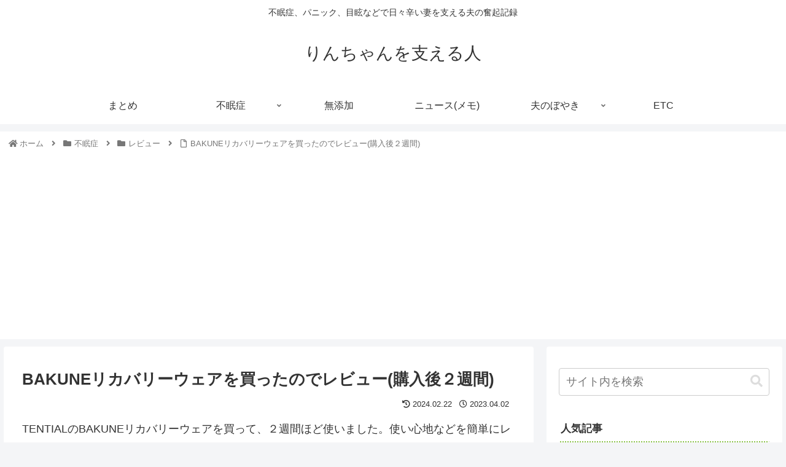

--- FILE ---
content_type: text/html; charset=utf-8
request_url: https://www.google.com/recaptcha/api2/aframe
body_size: 269
content:
<!DOCTYPE HTML><html><head><meta http-equiv="content-type" content="text/html; charset=UTF-8"></head><body><script nonce="QgVM1DMX6y7WlEWcH-4kNw">/** Anti-fraud and anti-abuse applications only. See google.com/recaptcha */ try{var clients={'sodar':'https://pagead2.googlesyndication.com/pagead/sodar?'};window.addEventListener("message",function(a){try{if(a.source===window.parent){var b=JSON.parse(a.data);var c=clients[b['id']];if(c){var d=document.createElement('img');d.src=c+b['params']+'&rc='+(localStorage.getItem("rc::a")?sessionStorage.getItem("rc::b"):"");window.document.body.appendChild(d);sessionStorage.setItem("rc::e",parseInt(sessionStorage.getItem("rc::e")||0)+1);localStorage.setItem("rc::h",'1769711673114');}}}catch(b){}});window.parent.postMessage("_grecaptcha_ready", "*");}catch(b){}</script></body></html>